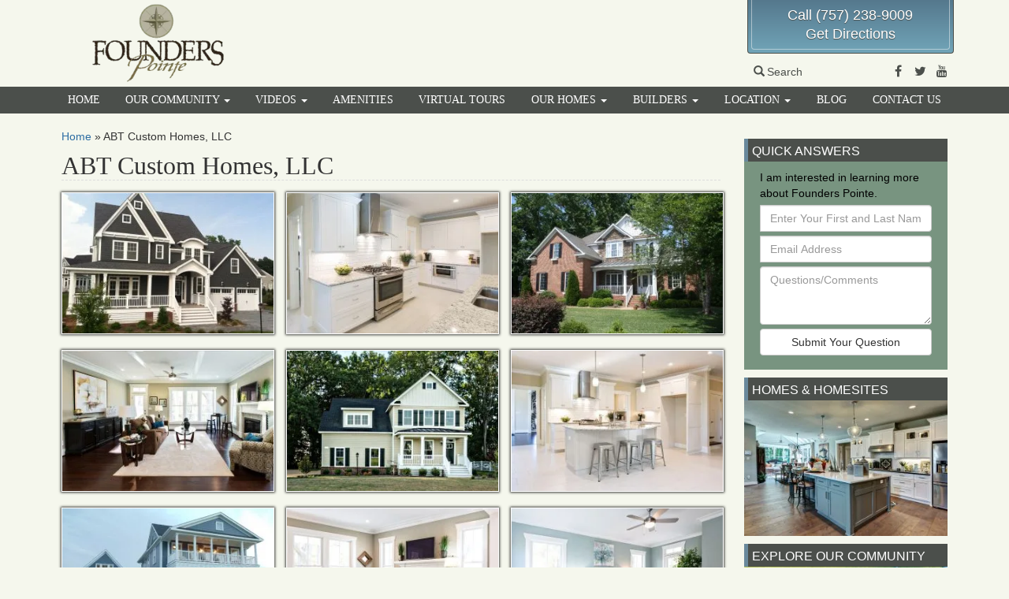

--- FILE ---
content_type: text/html; charset=UTF-8
request_url: https://www.founderspointe.com/abt-custom-homes/
body_size: 12283
content:

<!DOCTYPE html>
<html lang="en-US">
<head>
  <meta charset="utf-8">
  <meta http-equiv="X-UA-Compatible" content="IE=edge">
  <meta name="viewport" content="width=device-width, initial-scale=1">

  	<link rel="apple-touch-icon" sizes="57x57" href="/apple-touch-icon-57x57.png">  
	<link rel="apple-touch-icon" sizes="114x114" href="/apple-touch-icon-114x114.png">    
	<link rel="apple-touch-icon" sizes="72x72" href="/apple-touch-icon-72x72.png">      
	<link rel="apple-touch-icon" sizes="144x144" href="/apple-touch-icon-144x144.png">        
	<link rel="apple-touch-icon" sizes="60x60" href="/apple-touch-icon-60x60.png">          
	<link rel="apple-touch-icon" sizes="120x120" href="/apple-touch-icon-120x120.png">            
	<link rel="apple-touch-icon" sizes="76x76" href="/apple-touch-icon-76x76.png">              
	<link rel="apple-touch-icon" sizes="152x152" href="/apple-touch-icon-152x152.png">                
	<link rel="icon" type="image/png" href="/favicon-196x196.png" sizes="196x196">                    
	<link rel="icon" type="image/png" href="/favicon-160x160.png" sizes="160x160">                    
	<link rel="icon" type="image/png" href="/favicon-96x96.png" sizes="96x96">                        
	<link rel="icon" type="image/png" href="/favicon-16x16.png" sizes="16x16">                          
	<link rel="icon" type="image/png" href="/favicon-32x32.png" sizes="32x32">                          
	<meta name="msapplication-TileColor" content="#ffc40d">                            
	<meta name="msapplication-TileImage" content="/mstile-144x144.png">                              
  <meta name='robots' content='index, follow, max-image-preview:large, max-snippet:-1, max-video-preview:-1' />
	<style>img:is([sizes="auto" i], [sizes^="auto," i]) { contain-intrinsic-size: 3000px 1500px }</style>
	
<!-- Google Tag Manager for WordPress by gtm4wp.com -->
<script data-cfasync="false" data-pagespeed-no-defer>
	var gtm4wp_datalayer_name = "dataLayer";
	var dataLayer = dataLayer || [];
</script>
<!-- End Google Tag Manager for WordPress by gtm4wp.com -->
	<!-- This site is optimized with the Yoast SEO plugin v24.3 - https://yoast.com/wordpress/plugins/seo/ -->
	<title>Custom Builder - Area Builders of Tidewater, Inc.</title>
	<meta name="description" content="Highly awarded custom contractor building new construction in Founders Pointe, Isle of Wight County, with a diversity of home plans and interior floor plans." />
	<link rel="canonical" href="https://www.founderspointe.com/abt-custom-homes/" />
	<meta property="og:locale" content="en_US" />
	<meta property="og:type" content="article" />
	<meta property="og:title" content="Custom Builder - Area Builders of Tidewater, Inc." />
	<meta property="og:description" content="Highly awarded custom contractor building new construction in Founders Pointe, Isle of Wight County, with a diversity of home plans and interior floor plans." />
	<meta property="og:url" content="https://www.founderspointe.com/abt-custom-homes/" />
	<meta property="og:site_name" content="Founders Pointe" />
	<meta property="article:publisher" content="https://www.facebook.com/Founders-Pointe-326065604521/" />
	<meta property="article:modified_time" content="2016-07-11T13:16:56+00:00" />
	<meta name="twitter:card" content="summary_large_image" />
	<meta name="twitter:site" content="@founderspointe" />
	<script type="application/ld+json" class="yoast-schema-graph">{"@context":"https://schema.org","@graph":[{"@type":"WebPage","@id":"https://www.founderspointe.com/abt-custom-homes/","url":"https://www.founderspointe.com/abt-custom-homes/","name":"Custom Builder - Area Builders of Tidewater, Inc.","isPartOf":{"@id":"https://www.founderspointe.com/#website"},"datePublished":"2010-05-27T00:04:01+00:00","dateModified":"2016-07-11T13:16:56+00:00","description":"Highly awarded custom contractor building new construction in Founders Pointe, Isle of Wight County, with a diversity of home plans and interior floor plans.","breadcrumb":{"@id":"https://www.founderspointe.com/abt-custom-homes/#breadcrumb"},"inLanguage":"en-US","potentialAction":[{"@type":"ReadAction","target":["https://www.founderspointe.com/abt-custom-homes/"]}]},{"@type":"BreadcrumbList","@id":"https://www.founderspointe.com/abt-custom-homes/#breadcrumb","itemListElement":[{"@type":"ListItem","position":1,"name":"Home","item":"https://www.founderspointe.com/"},{"@type":"ListItem","position":2,"name":"ABT Custom Homes, LLC"}]},{"@type":"WebSite","@id":"https://www.founderspointe.com/#website","url":"https://www.founderspointe.com/","name":"Founders Pointe","description":"New Home Community","potentialAction":[{"@type":"SearchAction","target":{"@type":"EntryPoint","urlTemplate":"https://www.founderspointe.com/?s={search_term_string}"},"query-input":{"@type":"PropertyValueSpecification","valueRequired":true,"valueName":"search_term_string"}}],"inLanguage":"en-US"}]}</script>
	<!-- / Yoast SEO plugin. -->


<link rel='dns-prefetch' href='//cdnjs.cloudflare.com' />
<link rel='dns-prefetch' href='//ajax.googleapis.com' />
<link rel='dns-prefetch' href='//maxcdn.bootstrapcdn.com' />
<link rel="alternate" type="application/rss+xml" title="Founders Pointe &raquo; Feed" href="https://www.founderspointe.com/feed/" />
<link rel="alternate" type="application/rss+xml" title="Founders Pointe &raquo; Comments Feed" href="https://www.founderspointe.com/comments/feed/" />
<script type="text/javascript">
/* <![CDATA[ */
window._wpemojiSettings = {"baseUrl":"https:\/\/s.w.org\/images\/core\/emoji\/15.0.3\/72x72\/","ext":".png","svgUrl":"https:\/\/s.w.org\/images\/core\/emoji\/15.0.3\/svg\/","svgExt":".svg","source":{"concatemoji":"https:\/\/www.founderspointe.com\/wp-includes\/js\/wp-emoji-release.min.js"}};
/*! This file is auto-generated */
!function(i,n){var o,s,e;function c(e){try{var t={supportTests:e,timestamp:(new Date).valueOf()};sessionStorage.setItem(o,JSON.stringify(t))}catch(e){}}function p(e,t,n){e.clearRect(0,0,e.canvas.width,e.canvas.height),e.fillText(t,0,0);var t=new Uint32Array(e.getImageData(0,0,e.canvas.width,e.canvas.height).data),r=(e.clearRect(0,0,e.canvas.width,e.canvas.height),e.fillText(n,0,0),new Uint32Array(e.getImageData(0,0,e.canvas.width,e.canvas.height).data));return t.every(function(e,t){return e===r[t]})}function u(e,t,n){switch(t){case"flag":return n(e,"\ud83c\udff3\ufe0f\u200d\u26a7\ufe0f","\ud83c\udff3\ufe0f\u200b\u26a7\ufe0f")?!1:!n(e,"\ud83c\uddfa\ud83c\uddf3","\ud83c\uddfa\u200b\ud83c\uddf3")&&!n(e,"\ud83c\udff4\udb40\udc67\udb40\udc62\udb40\udc65\udb40\udc6e\udb40\udc67\udb40\udc7f","\ud83c\udff4\u200b\udb40\udc67\u200b\udb40\udc62\u200b\udb40\udc65\u200b\udb40\udc6e\u200b\udb40\udc67\u200b\udb40\udc7f");case"emoji":return!n(e,"\ud83d\udc26\u200d\u2b1b","\ud83d\udc26\u200b\u2b1b")}return!1}function f(e,t,n){var r="undefined"!=typeof WorkerGlobalScope&&self instanceof WorkerGlobalScope?new OffscreenCanvas(300,150):i.createElement("canvas"),a=r.getContext("2d",{willReadFrequently:!0}),o=(a.textBaseline="top",a.font="600 32px Arial",{});return e.forEach(function(e){o[e]=t(a,e,n)}),o}function t(e){var t=i.createElement("script");t.src=e,t.defer=!0,i.head.appendChild(t)}"undefined"!=typeof Promise&&(o="wpEmojiSettingsSupports",s=["flag","emoji"],n.supports={everything:!0,everythingExceptFlag:!0},e=new Promise(function(e){i.addEventListener("DOMContentLoaded",e,{once:!0})}),new Promise(function(t){var n=function(){try{var e=JSON.parse(sessionStorage.getItem(o));if("object"==typeof e&&"number"==typeof e.timestamp&&(new Date).valueOf()<e.timestamp+604800&&"object"==typeof e.supportTests)return e.supportTests}catch(e){}return null}();if(!n){if("undefined"!=typeof Worker&&"undefined"!=typeof OffscreenCanvas&&"undefined"!=typeof URL&&URL.createObjectURL&&"undefined"!=typeof Blob)try{var e="postMessage("+f.toString()+"("+[JSON.stringify(s),u.toString(),p.toString()].join(",")+"));",r=new Blob([e],{type:"text/javascript"}),a=new Worker(URL.createObjectURL(r),{name:"wpTestEmojiSupports"});return void(a.onmessage=function(e){c(n=e.data),a.terminate(),t(n)})}catch(e){}c(n=f(s,u,p))}t(n)}).then(function(e){for(var t in e)n.supports[t]=e[t],n.supports.everything=n.supports.everything&&n.supports[t],"flag"!==t&&(n.supports.everythingExceptFlag=n.supports.everythingExceptFlag&&n.supports[t]);n.supports.everythingExceptFlag=n.supports.everythingExceptFlag&&!n.supports.flag,n.DOMReady=!1,n.readyCallback=function(){n.DOMReady=!0}}).then(function(){return e}).then(function(){var e;n.supports.everything||(n.readyCallback(),(e=n.source||{}).concatemoji?t(e.concatemoji):e.wpemoji&&e.twemoji&&(t(e.twemoji),t(e.wpemoji)))}))}((window,document),window._wpemojiSettings);
/* ]]> */
</script>
<link rel='stylesheet' id='sass-css' href='https://www.founderspointe.com/wp-content/themes/fp-2016/build/css/sass.min.css' type='text/css' media='all' />
<link rel="preload" as="style" onload="this.onload=null;this.rel='stylesheet'" id="fontawesome" href="//maxcdn.bootstrapcdn.com/font-awesome/4.7.0/css/font-awesome.min.css" type="text/css" media="all" />
<link rel="preload" as="style" onload="this.onload=null;this.rel='stylesheet'" id="fpw_styles_css" href="https://www.founderspointe.com/wp-content/plugins/feature-a-page-widget/css/fpw_styles.css" type="text/css" media="all" />
<style id='wp-emoji-styles-inline-css' type='text/css'>

	img.wp-smiley, img.emoji {
		display: inline !important;
		border: none !important;
		box-shadow: none !important;
		height: 1em !important;
		width: 1em !important;
		margin: 0 0.07em !important;
		vertical-align: -0.1em !important;
		background: none !important;
		padding: 0 !important;
	}
</style>
<style id='classic-theme-styles-inline-css' type='text/css'>
/*! This file is auto-generated */
.wp-block-button__link{color:#fff;background-color:#32373c;border-radius:9999px;box-shadow:none;text-decoration:none;padding:calc(.667em + 2px) calc(1.333em + 2px);font-size:1.125em}.wp-block-file__button{background:#32373c;color:#fff;text-decoration:none}
</style>
<style id='global-styles-inline-css' type='text/css'>
:root{--wp--preset--aspect-ratio--square: 1;--wp--preset--aspect-ratio--4-3: 4/3;--wp--preset--aspect-ratio--3-4: 3/4;--wp--preset--aspect-ratio--3-2: 3/2;--wp--preset--aspect-ratio--2-3: 2/3;--wp--preset--aspect-ratio--16-9: 16/9;--wp--preset--aspect-ratio--9-16: 9/16;--wp--preset--color--black: #000000;--wp--preset--color--cyan-bluish-gray: #abb8c3;--wp--preset--color--white: #ffffff;--wp--preset--color--pale-pink: #f78da7;--wp--preset--color--vivid-red: #cf2e2e;--wp--preset--color--luminous-vivid-orange: #ff6900;--wp--preset--color--luminous-vivid-amber: #fcb900;--wp--preset--color--light-green-cyan: #7bdcb5;--wp--preset--color--vivid-green-cyan: #00d084;--wp--preset--color--pale-cyan-blue: #8ed1fc;--wp--preset--color--vivid-cyan-blue: #0693e3;--wp--preset--color--vivid-purple: #9b51e0;--wp--preset--gradient--vivid-cyan-blue-to-vivid-purple: linear-gradient(135deg,rgba(6,147,227,1) 0%,rgb(155,81,224) 100%);--wp--preset--gradient--light-green-cyan-to-vivid-green-cyan: linear-gradient(135deg,rgb(122,220,180) 0%,rgb(0,208,130) 100%);--wp--preset--gradient--luminous-vivid-amber-to-luminous-vivid-orange: linear-gradient(135deg,rgba(252,185,0,1) 0%,rgba(255,105,0,1) 100%);--wp--preset--gradient--luminous-vivid-orange-to-vivid-red: linear-gradient(135deg,rgba(255,105,0,1) 0%,rgb(207,46,46) 100%);--wp--preset--gradient--very-light-gray-to-cyan-bluish-gray: linear-gradient(135deg,rgb(238,238,238) 0%,rgb(169,184,195) 100%);--wp--preset--gradient--cool-to-warm-spectrum: linear-gradient(135deg,rgb(74,234,220) 0%,rgb(151,120,209) 20%,rgb(207,42,186) 40%,rgb(238,44,130) 60%,rgb(251,105,98) 80%,rgb(254,248,76) 100%);--wp--preset--gradient--blush-light-purple: linear-gradient(135deg,rgb(255,206,236) 0%,rgb(152,150,240) 100%);--wp--preset--gradient--blush-bordeaux: linear-gradient(135deg,rgb(254,205,165) 0%,rgb(254,45,45) 50%,rgb(107,0,62) 100%);--wp--preset--gradient--luminous-dusk: linear-gradient(135deg,rgb(255,203,112) 0%,rgb(199,81,192) 50%,rgb(65,88,208) 100%);--wp--preset--gradient--pale-ocean: linear-gradient(135deg,rgb(255,245,203) 0%,rgb(182,227,212) 50%,rgb(51,167,181) 100%);--wp--preset--gradient--electric-grass: linear-gradient(135deg,rgb(202,248,128) 0%,rgb(113,206,126) 100%);--wp--preset--gradient--midnight: linear-gradient(135deg,rgb(2,3,129) 0%,rgb(40,116,252) 100%);--wp--preset--font-size--small: 13px;--wp--preset--font-size--medium: 20px;--wp--preset--font-size--large: 36px;--wp--preset--font-size--x-large: 42px;--wp--preset--spacing--20: 0.44rem;--wp--preset--spacing--30: 0.67rem;--wp--preset--spacing--40: 1rem;--wp--preset--spacing--50: 1.5rem;--wp--preset--spacing--60: 2.25rem;--wp--preset--spacing--70: 3.38rem;--wp--preset--spacing--80: 5.06rem;--wp--preset--shadow--natural: 6px 6px 9px rgba(0, 0, 0, 0.2);--wp--preset--shadow--deep: 12px 12px 50px rgba(0, 0, 0, 0.4);--wp--preset--shadow--sharp: 6px 6px 0px rgba(0, 0, 0, 0.2);--wp--preset--shadow--outlined: 6px 6px 0px -3px rgba(255, 255, 255, 1), 6px 6px rgba(0, 0, 0, 1);--wp--preset--shadow--crisp: 6px 6px 0px rgba(0, 0, 0, 1);}:where(.is-layout-flex){gap: 0.5em;}:where(.is-layout-grid){gap: 0.5em;}body .is-layout-flex{display: flex;}.is-layout-flex{flex-wrap: wrap;align-items: center;}.is-layout-flex > :is(*, div){margin: 0;}body .is-layout-grid{display: grid;}.is-layout-grid > :is(*, div){margin: 0;}:where(.wp-block-columns.is-layout-flex){gap: 2em;}:where(.wp-block-columns.is-layout-grid){gap: 2em;}:where(.wp-block-post-template.is-layout-flex){gap: 1.25em;}:where(.wp-block-post-template.is-layout-grid){gap: 1.25em;}.has-black-color{color: var(--wp--preset--color--black) !important;}.has-cyan-bluish-gray-color{color: var(--wp--preset--color--cyan-bluish-gray) !important;}.has-white-color{color: var(--wp--preset--color--white) !important;}.has-pale-pink-color{color: var(--wp--preset--color--pale-pink) !important;}.has-vivid-red-color{color: var(--wp--preset--color--vivid-red) !important;}.has-luminous-vivid-orange-color{color: var(--wp--preset--color--luminous-vivid-orange) !important;}.has-luminous-vivid-amber-color{color: var(--wp--preset--color--luminous-vivid-amber) !important;}.has-light-green-cyan-color{color: var(--wp--preset--color--light-green-cyan) !important;}.has-vivid-green-cyan-color{color: var(--wp--preset--color--vivid-green-cyan) !important;}.has-pale-cyan-blue-color{color: var(--wp--preset--color--pale-cyan-blue) !important;}.has-vivid-cyan-blue-color{color: var(--wp--preset--color--vivid-cyan-blue) !important;}.has-vivid-purple-color{color: var(--wp--preset--color--vivid-purple) !important;}.has-black-background-color{background-color: var(--wp--preset--color--black) !important;}.has-cyan-bluish-gray-background-color{background-color: var(--wp--preset--color--cyan-bluish-gray) !important;}.has-white-background-color{background-color: var(--wp--preset--color--white) !important;}.has-pale-pink-background-color{background-color: var(--wp--preset--color--pale-pink) !important;}.has-vivid-red-background-color{background-color: var(--wp--preset--color--vivid-red) !important;}.has-luminous-vivid-orange-background-color{background-color: var(--wp--preset--color--luminous-vivid-orange) !important;}.has-luminous-vivid-amber-background-color{background-color: var(--wp--preset--color--luminous-vivid-amber) !important;}.has-light-green-cyan-background-color{background-color: var(--wp--preset--color--light-green-cyan) !important;}.has-vivid-green-cyan-background-color{background-color: var(--wp--preset--color--vivid-green-cyan) !important;}.has-pale-cyan-blue-background-color{background-color: var(--wp--preset--color--pale-cyan-blue) !important;}.has-vivid-cyan-blue-background-color{background-color: var(--wp--preset--color--vivid-cyan-blue) !important;}.has-vivid-purple-background-color{background-color: var(--wp--preset--color--vivid-purple) !important;}.has-black-border-color{border-color: var(--wp--preset--color--black) !important;}.has-cyan-bluish-gray-border-color{border-color: var(--wp--preset--color--cyan-bluish-gray) !important;}.has-white-border-color{border-color: var(--wp--preset--color--white) !important;}.has-pale-pink-border-color{border-color: var(--wp--preset--color--pale-pink) !important;}.has-vivid-red-border-color{border-color: var(--wp--preset--color--vivid-red) !important;}.has-luminous-vivid-orange-border-color{border-color: var(--wp--preset--color--luminous-vivid-orange) !important;}.has-luminous-vivid-amber-border-color{border-color: var(--wp--preset--color--luminous-vivid-amber) !important;}.has-light-green-cyan-border-color{border-color: var(--wp--preset--color--light-green-cyan) !important;}.has-vivid-green-cyan-border-color{border-color: var(--wp--preset--color--vivid-green-cyan) !important;}.has-pale-cyan-blue-border-color{border-color: var(--wp--preset--color--pale-cyan-blue) !important;}.has-vivid-cyan-blue-border-color{border-color: var(--wp--preset--color--vivid-cyan-blue) !important;}.has-vivid-purple-border-color{border-color: var(--wp--preset--color--vivid-purple) !important;}.has-vivid-cyan-blue-to-vivid-purple-gradient-background{background: var(--wp--preset--gradient--vivid-cyan-blue-to-vivid-purple) !important;}.has-light-green-cyan-to-vivid-green-cyan-gradient-background{background: var(--wp--preset--gradient--light-green-cyan-to-vivid-green-cyan) !important;}.has-luminous-vivid-amber-to-luminous-vivid-orange-gradient-background{background: var(--wp--preset--gradient--luminous-vivid-amber-to-luminous-vivid-orange) !important;}.has-luminous-vivid-orange-to-vivid-red-gradient-background{background: var(--wp--preset--gradient--luminous-vivid-orange-to-vivid-red) !important;}.has-very-light-gray-to-cyan-bluish-gray-gradient-background{background: var(--wp--preset--gradient--very-light-gray-to-cyan-bluish-gray) !important;}.has-cool-to-warm-spectrum-gradient-background{background: var(--wp--preset--gradient--cool-to-warm-spectrum) !important;}.has-blush-light-purple-gradient-background{background: var(--wp--preset--gradient--blush-light-purple) !important;}.has-blush-bordeaux-gradient-background{background: var(--wp--preset--gradient--blush-bordeaux) !important;}.has-luminous-dusk-gradient-background{background: var(--wp--preset--gradient--luminous-dusk) !important;}.has-pale-ocean-gradient-background{background: var(--wp--preset--gradient--pale-ocean) !important;}.has-electric-grass-gradient-background{background: var(--wp--preset--gradient--electric-grass) !important;}.has-midnight-gradient-background{background: var(--wp--preset--gradient--midnight) !important;}.has-small-font-size{font-size: var(--wp--preset--font-size--small) !important;}.has-medium-font-size{font-size: var(--wp--preset--font-size--medium) !important;}.has-large-font-size{font-size: var(--wp--preset--font-size--large) !important;}.has-x-large-font-size{font-size: var(--wp--preset--font-size--x-large) !important;}
:where(.wp-block-post-template.is-layout-flex){gap: 1.25em;}:where(.wp-block-post-template.is-layout-grid){gap: 1.25em;}
:where(.wp-block-columns.is-layout-flex){gap: 2em;}:where(.wp-block-columns.is-layout-grid){gap: 2em;}
:root :where(.wp-block-pullquote){font-size: 1.5em;line-height: 1.6;}
</style>
<link rel="preload" as="style" onload="this.onload=null;this.rel='stylesheet'" id="boot-slider" href="https://www.founderspointe.com/wp-content/plugins/boot-slider-eastwest/css/carousel.css" type="text/css" media="all" />
<link rel="preload" as="style" onload="this.onload=null;this.rel='stylesheet'" id="contact-us" href="https://www.founderspointe.com/wp-content/plugins/contact-us-eastwest/css/contact-us.css" type="text/css" media="all" />
<link rel="preload" as="style" onload="this.onload=null;this.rel='stylesheet'" id="bsearch-style" href="https://www.founderspointe.com/wp-content/plugins/better-search/includes/css/bsearch-styles.min.css" type="text/css" media="all" />
<style id='bsearch-custom-style-inline-css' type='text/css'>
#bsearchform { margin: 20px; padding: 20px; }
#heatmap { margin: 20px; padding: 20px; border: 1px dashed #ccc }
.bsearch_results_page { max-width:90%; margin: 20px; padding: 20px; }
.bsearch_footer { text-align: center; }
.bsearch_highlight { background:#ffc; }
	
</style>
<script type="text/javascript" defer src="//ajax.googleapis.com/ajax/libs/jquery/1.12.4/jquery.min.js" id="jquery-js"></script>
<script type="text/javascript" id="wd-eventtracking-plugin-js-extra">
/* <![CDATA[ */
var WDEventTrackingAjax = {"ajaxurl":"https:\/\/www.founderspointe.com\/wp-admin\/admin-ajax.php","submitNonce":"20966d1ce2","action":"wd-event-tracking-api","namespace":"eventtracking"};
/* ]]> */
</script>
<script type="text/javascript" defer src="https://www.founderspointe.com/wp-content/plugins/wd-event-tracking/build/plugin.min.js" id="wd-eventtracking-plugin-js"></script>
<script type="text/javascript" defer src="//cdnjs.cloudflare.com/ajax/libs/jquery.lazy/1.7.10/jquery.lazy.min.js" id="wd-lazyload-library-js"></script>
<script type="text/javascript" defer src="//cdnjs.cloudflare.com/ajax/libs/jquery.lazy/1.7.10/jquery.lazy.plugins.min.js" id="wd-lazyload-library-plugins-js"></script>
<script type="text/javascript" id="wd-lazyload-plugin-js-extra">
/* <![CDATA[ */
var WDLazyloadAjax = {"settings":{"location_id":"","email_from":"","error_email_to":"","_fs_blog_admin":"true","effect":"fadeIn","yt_thumb":"maxresdefault","media_manager_alt":"1","remove_empty_tags":"1","check_iframe_title":"1","responsive_iframe_url":"matterport.com"}};
/* ]]> */
</script>
<script type="text/javascript" defer src="https://www.founderspointe.com/wp-content/plugins/wd-lazyload/build/plugin.js" id="wd-lazyload-plugin-js"></script>
<script type="text/javascript" defer src="//maxcdn.bootstrapcdn.com/bootstrap/3.3.7/js/bootstrap.min.js" id="bootstrap-js"></script>
<script type="text/javascript" defer src="https://www.founderspointe.com/wp-content/themes/fp-2016/build/js/core.min.js" id="core-js"></script>
<script type="text/javascript" defer src="https://cdnjs.cloudflare.com/ajax/libs/loadCSS/2.1.0/cssrelpreload.min.js" id="cssrel-preload-js"></script>
<script type="text/javascript" defer src="https://www.founderspointe.com/wp-content/plugins/boot-slider-eastwest/js/slider.js" id="boot-slider-js"></script>
<link rel="https://api.w.org/" href="https://www.founderspointe.com/wp-json/" /><link rel="alternate" title="JSON" type="application/json" href="https://www.founderspointe.com/wp-json/wp/v2/pages/223" /><link rel="EditURI" type="application/rsd+xml" title="RSD" href="https://www.founderspointe.com/xmlrpc.php?rsd" />
<meta name="generator" content="WordPress 6.7.4" />
<link rel='shortlink' href='https://www.founderspointe.com/?p=223' />
<link rel="alternate" title="oEmbed (JSON)" type="application/json+oembed" href="https://www.founderspointe.com/wp-json/oembed/1.0/embed?url=https%3A%2F%2Fwww.founderspointe.com%2Fabt-custom-homes%2F" />
<link rel="alternate" title="oEmbed (XML)" type="text/xml+oembed" href="https://www.founderspointe.com/wp-json/oembed/1.0/embed?url=https%3A%2F%2Fwww.founderspointe.com%2Fabt-custom-homes%2F&#038;format=xml" />

<!-- Google Tag Manager for WordPress by gtm4wp.com -->
<!-- GTM Container placement set to manual -->
<script data-cfasync="false" data-pagespeed-no-defer>
	var dataLayer_content = {"visitorLoginState":"logged-out","pagePostType":"page","pagePostType2":"single-page","pagePostAuthor":"ewcadmin"};
	dataLayer.push( dataLayer_content );
</script>
<script data-cfasync="false">
(function(w,d,s,l,i){w[l]=w[l]||[];w[l].push({'gtm.start':
new Date().getTime(),event:'gtm.js'});var f=d.getElementsByTagName(s)[0],
j=d.createElement(s),dl=l!='dataLayer'?'&l='+l:'';j.async=true;j.src=
'//www.googletagmanager.com/gtm.js?id='+i+dl;f.parentNode.insertBefore(j,f);
})(window,document,'script','dataLayer','GTM-T4B33P');
</script>
<!-- End Google Tag Manager for WordPress by gtm4wp.com -->
</head>

                                           

<body class="page-template-default page page-id-223">

<!-- GTM Container placement set to manual -->
<!-- Google Tag Manager (noscript) -->
				<noscript><iframe src="https://www.googletagmanager.com/ns.html?id=GTM-T4B33P" height="0" width="0" style="display:none;visibility:hidden" aria-hidden="true"></iframe></noscript>
<!-- End Google Tag Manager (noscript) -->
<div id="fb-root"></div>

<div id="site-header-container">
<div class="container">

  <header id="site-header" class="row">

      <div class="logo col-xs-12 col-sm-3">
       <a href="/">
         <picture>
           <source media="all" type="image/webp" srcset="https://www.founderspointe.com/wp-content/themes/fp-2016/images/founders-logo-med-stacked.png.webp"/>
           <source media="all" type="image/png" srcset="https://www.founderspointe.com/wp-content/themes/fp-2016/images/founders-logo-med-stacked.png"/>
           <img src="https://www.founderspointe.com/wp-content/themes/fp-2016/images/founders-logo-med-stacked.png" alt="Founders Pointe Logo"/> 
         </picture>
        </a>
      </div>

      <div class="header-spacer col-xs-12 col-sm-5 col-md-6">&nbsp;</div>
      <div class="header-right col-xs-12 col-sm-4 col-md-3">
      
        <div class="header-info-wrapper">
          <div class="header-info">
            <div class="info"><a href="tel:7572389009">Call (757) 238-9009</a></div>
            <div class="info"><a href="/location#directions">Get Directions</a></div> 
          </div>
        </div>
                
        <div class="header-social">
        
          <a tabindex="0" id="search-popover" data-toggle="popover" role="button">
            <span class="glyphicon glyphicon-search"></span>Search
	            <div id="search-popover-content" class="hide">
	              <form class="form-inline" role="form" action="/">
	                <div class="form-group">
	                  <label class="sr-only" for="s">Search For</label>
	                  <input type="text" placeholder="Search For" name="s" id="s" class="form-control"/>
	                  <button type="submit" class="btn btn-primary">Go</button>
                  </div>
                </form>
              </div>
          </a>
  	      <div class="social-media">
  	        <a href="https://www.facebook.com/Founders-Pointe-326065604521/" target="_blank">
  	          <span class="fa fa-facebook-f"></span>
  	          <span class="sr-only">Facebook</span>
            </a>
  	        <a href="https://twitter.com/founderspointe" target="_blank">
  	          <span class="fa fa-twitter"></span>
  	          <span class="sr-only">Twitter</span>
            </a>
  	        <a href="https://www.youtube.com/channel/UCfIEWvd-bJbo16giVQb3jIw" target="_blank">
  	          <span class="fa fa-youtube"></span>
  	          <span class="sr-only">Youtube</span>
            </a>
          </div>


        </div> <!-- end social media -->

      </div>	<!-- end right column -->

  </header>

<!-- end header div -->
</div>
</div>

<nav class="navbar" role="navigation"> 

  <!-- Brand and toggle get grouped for better mobile display --> 
  <div class="navbar-header"> 
    <button type="button" class="navbar-toggle" data-toggle="collapse" data-target=".navbar-ex1-collapse"> 
      <span class="sr-only">Toggle navigation</span> 
      <span class="icon-bar"></span> 
      <span class="icon-bar"></span> 
      <span class="icon-bar"></span> 
    </button> 
    <a class="navbar-brand" href="https://www.founderspointe.com">
      <picture>
        <source media="all" type="image/webp" srcset="https://www.founderspointe.com/wp-content/themes/fp-2016/images/fp_mobile_logo.png.webp"/>
        <source media="all" type="image/png" srcset="https://www.founderspointe.com/wp-content/themes/fp-2016/images/fp_mobile_logo.png"/>
        <img src="https://www.founderspointe.com/wp-content/themes/fp-2016/images/fp_mobile_logo.png" class="alignleft" alt="logo"/>
      </picture>
      <span>Founders Pointe</span>
    </a>
  </div> 

  <!-- Collect the nav links, forms, and other content for toggling --> 
  <div class="collapse navbar-collapse navbar-ex1-collapse">
	
    <ul id="menu-main" class="nav nav-justified"><li   id="menu-item-3642" class="menu-item menu-item-type-post_type menu-item-object-page menu-item-home menu-item-3642"><a title="Home" href="https://www.founderspointe.com/">Home</a></li>
<li   id="menu-item-1660" class="menu-item menu-item-type-post_type menu-item-object-page menu-item-has-children menu-item-1660 dropdown"><a title="Our Community" href="#" data-toggle="dropdown" class="dropdown-toggle" aria-haspopup="true">Our Community <span class="caret"></span><span class="fa fa-chevron-right"></span></a>
<ul role="menu" class=" dropdown-menu">
	<li role="menuitem"  id="menu-item-3643" class="menu-item menu-item-type-post_type menu-item-object-page menu-item-3643"><a title="Our Community" href="https://www.founderspointe.com/our-community/">Our Community</a></li>
	<li role="menuitem"  id="menu-item-4273" class="menu-item menu-item-type-post_type menu-item-object-page menu-item-4273"><a title="Interactive Community Map" href="https://www.founderspointe.com/our-community/interactive-community-map/">Interactive Community Map</a></li>
	<li role="menuitem"  id="menu-item-1668" class="menu-item menu-item-type-post_type menu-item-object-page menu-item-1668"><a title="Our Sales Team" href="https://www.founderspointe.com/our-community/our-sales-team/">Our Sales Team</a></li>
	<li role="menuitem"  id="menu-item-1669" class="menu-item menu-item-type-post_type menu-item-object-page menu-item-1669"><a title="Testimonials" href="https://www.founderspointe.com/our-community/testimonials/">Testimonials</a></li>
	<li role="menuitem"  id="menu-item-1664" class="menu-item menu-item-type-post_type menu-item-object-page menu-item-1664"><a title="About Us" href="https://www.founderspointe.com/about-us/">About Us</a></li>
</ul>
</li>
<li   id="menu-item-1670" class="menu-item menu-item-type-post_type menu-item-object-page menu-item-has-children menu-item-1670 dropdown"><a title="Videos" href="#" data-toggle="dropdown" class="dropdown-toggle" aria-haspopup="true">Videos <span class="caret"></span><span class="fa fa-chevron-right"></span></a>
<ul role="menu" class=" dropdown-menu">
	<li role="menuitem"  id="menu-item-7151" class="menu-item menu-item-type-post_type menu-item-object-page menu-item-7151"><a title="Videos" href="https://www.founderspointe.com/our-community/video-tour/">Videos</a></li>
	<li role="menuitem"  id="menu-item-7149" class="menu-item menu-item-type-post_type menu-item-object-page menu-item-7149"><a title="Virtual Tours" href="https://www.founderspointe.com/virtual-tours/">Virtual Tours</a></li>
</ul>
</li>
<li   id="menu-item-1661" class="menu-item menu-item-type-post_type menu-item-object-page menu-item-1661"><a title="Amenities" href="https://www.founderspointe.com/amenities/">Amenities</a></li>
<li   id="menu-item-7161" class="menu-item menu-item-type-post_type menu-item-object-page menu-item-7161"><a title="Virtual Tours" href="https://www.founderspointe.com/virtual-tours/">Virtual Tours</a></li>
<li   id="menu-item-1662" class="menu-item menu-item-type-post_type menu-item-object-page menu-item-has-children menu-item-1662 dropdown"><a title="Our Homes" href="#" data-toggle="dropdown" class="dropdown-toggle" aria-haspopup="true">Our Homes <span class="caret"></span><span class="fa fa-chevron-right"></span></a>
<ul role="menu" class=" dropdown-menu">
	<li role="menuitem"  id="menu-item-1671" class="menu-item menu-item-type-post_type menu-item-object-page menu-item-1671"><a title="Homes For Sale" href="https://www.founderspointe.com/available-homes/">Homes For Sale</a></li>
	<li role="menuitem"  id="menu-item-7150" class="menu-item menu-item-type-post_type menu-item-object-page menu-item-7150"><a title="Virtual Tours" href="https://www.founderspointe.com/virtual-tours/">Virtual Tours</a></li>
	<li role="menuitem"  id="menu-item-6423" class="menu-item menu-item-type-post_type menu-item-object-page menu-item-6423"><a title="Waterfront Homesites" href="https://www.founderspointe.com/live-coastal-lifestyle/">Waterfront Homesites</a></li>
	<li role="menuitem"  id="menu-item-6268" class="menu-item menu-item-type-post_type menu-item-object-page menu-item-6268"><a title="Waterfront Homes" href="https://www.founderspointe.com/waterfront-lots-now-available/">Waterfront Homes</a></li>
	<li role="menuitem"  id="menu-item-3644" class="menu-item menu-item-type-post_type menu-item-object-page menu-item-3644"><a title="Photo Gallery" href="https://www.founderspointe.com/our-homes/">Photo Gallery</a></li>
	<li role="menuitem"  id="menu-item-1672" class="menu-item menu-item-type-post_type menu-item-object-page menu-item-1672"><a title="Architectural Integrity" href="https://www.founderspointe.com/our-homes/architectural-integrity/">Architectural Integrity</a></li>
	<li role="menuitem"  id="menu-item-1673" class="menu-item menu-item-type-post_type menu-item-object-page menu-item-1673"><a title="Floor Plans" href="https://www.founderspointe.com/our-homes/floor-plans/">Floor Plans</a></li>
</ul>
</li>
<li   id="menu-item-2051" class="menu-item menu-item-type-post_type menu-item-object-page menu-item-has-children menu-item-2051 dropdown"><a title="Builders" href="#" data-toggle="dropdown" class="dropdown-toggle" aria-haspopup="true">Builders <span class="caret"></span><span class="fa fa-chevron-right"></span></a>
<ul role="menu" class=" dropdown-menu">
	<li role="menuitem"  id="menu-item-3645" class="menu-item menu-item-type-post_type menu-item-object-page menu-item-3645"><a title="Featured Builders" href="https://www.founderspointe.com/featured-builders/">Featured Builders</a></li>
	<li role="menuitem"  id="menu-item-6172" class="menu-item menu-item-type-post_type menu-item-object-page menu-item-6172"><a title="Carlesi Construction" href="https://www.founderspointe.com/featured-builders/carlesi-construction/">Carlesi Construction</a></li>
	<li role="menuitem"  id="menu-item-2062" class="menu-item menu-item-type-post_type menu-item-object-page menu-item-2062"><a title="Sasser Construction" href="https://www.founderspointe.com/featured-builders/sasser-construction/">Sasser Construction</a></li>
	<li role="menuitem"  id="menu-item-3466" class="menu-item menu-item-type-post_type menu-item-object-page menu-item-3466"><a title="Saybrook Homes" href="https://www.founderspointe.com/featured-builders/saybrook-homes/">Saybrook Homes</a></li>
</ul>
</li>
<li   id="menu-item-4285" class="menu-item menu-item-type-post_type menu-item-object-page menu-item-has-children menu-item-4285 dropdown"><a title="Location" href="#" data-toggle="dropdown" class="dropdown-toggle" aria-haspopup="true">Location <span class="caret"></span><span class="fa fa-chevron-right"></span></a>
<ul role="menu" class=" dropdown-menu">
	<li role="menuitem"  id="menu-item-1675" class="menu-item menu-item-type-post_type menu-item-object-page menu-item-1675"><a title="Conveniences" href="https://www.founderspointe.com/location/conveniences/">Conveniences</a></li>
	<li role="menuitem"  id="menu-item-4287" class="menu-item menu-item-type-post_type menu-item-object-page menu-item-4287"><a title="Location &amp; Directions" href="https://www.founderspointe.com/location/">Location &#038; Directions</a></li>
	<li role="menuitem"  id="menu-item-1676" class="menu-item menu-item-type-post_type menu-item-object-page menu-item-1676"><a title="Local Schools" href="https://www.founderspointe.com/location/local-schools/">Local Schools</a></li>
	<li role="menuitem"  id="menu-item-1678" class="menu-item menu-item-type-post_type menu-item-object-page menu-item-1678"><a title="Local Utilities &amp; Services" href="https://www.founderspointe.com/location/local-utilities-services/">Local Utilities &amp; Services</a></li>
</ul>
</li>
<li   id="menu-item-1665" class="menu-item menu-item-type-post_type menu-item-object-page menu-item-1665"><a title="Blog" href="https://www.founderspointe.com/blog/">Blog</a></li>
<li   id="menu-item-1666" class="menu-item menu-item-type-post_type menu-item-object-page menu-item-1666"><a title="Contact Us" href="https://www.founderspointe.com/contact-us/">Contact Us</a></li>
</ul>
  </div>

</nav>

<div class="container">

	<div class="row">

		<div class="col-xs-12 col-sm-8 col-md-9 front-content-cell">

			<section class="main-content-area">
	
		  	
		  <article id="post-223">
		    	<header>

		<p id="breadcrumbs"><span><span><a href="https://www.founderspointe.com/">Home</a></span> &raquo; <span class="breadcrumb_last" aria-current="page">ABT Custom Homes, LLC</span></span></p>
		<h1>ABT Custom Homes, LLC</h1>
	</header>
	
			    <div class="wrapper">
		      <p><div class="bootstrap-gallery">
	              <div class="bootstrap-gallery-wrapper"><div class="bootstrap-gallery-thumbnail"><div class="bootstrap-overflow"><div class="bootstrap-gallery-image"
	                      data-style="background-image:url('https://www.founderspointe.com/wp-content/uploads/sites/6/2010/05/cottage-victorian-300x247.jpg')"
	                      onclick="showGalleryModal('1','0')"
	                      alt="Cottage Victorian"
	                      ></div></div></div><div class="bootstrap-gallery-thumbnail"><div class="bootstrap-overflow"><div class="bootstrap-gallery-image"
	                      data-style="background-image:url('https://www.founderspointe.com/wp-content/uploads/sites/6/2010/05/Kit-300x244.jpg')"
	                      onclick="showGalleryModal('1','1')"
	                      alt="Kit"
	                      ></div></div></div><div class="bootstrap-gallery-thumbnail"><div class="bootstrap-overflow"><div class="bootstrap-gallery-image"
	                      data-style="background-image:url('https://www.founderspointe.com/wp-content/uploads/sites/6/2010/05/web-fp-trail-529900-300x200.jpg')"
	                      onclick="showGalleryModal('1','2')"
	                      alt="web-fp-trail-529900"
	                      ></div></div></div><div class="bootstrap-gallery-thumbnail"><div class="bootstrap-overflow"><div class="bootstrap-gallery-image"
	                      data-style="background-image:url('https://www.founderspointe.com/wp-content/uploads/sites/6/2010/05/FR-300x190.jpg')"
	                      onclick="showGalleryModal('1','3')"
	                      alt="FR"
	                      ></div></div></div><div class="bootstrap-gallery-thumbnail"><div class="bootstrap-overflow"><div class="bootstrap-gallery-image"
	                      data-style="background-image:url('https://www.founderspointe.com/wp-content/uploads/sites/6/2010/05/ABT-Frint-300x216.jpg')"
	                      onclick="showGalleryModal('1','4')"
	                      alt="ABT Frint"
	                      ></div></div></div><div class="bootstrap-gallery-thumbnail"><div class="bootstrap-overflow"><div class="bootstrap-gallery-image"
	                      data-style="background-image:url('https://www.founderspointe.com/wp-content/uploads/sites/6/2010/05/WFAgNiRiCNABNI78MZezSEJ9ZCvJHAzBAZRo3IbQ6qM-300x200.jpg')"
	                      onclick="showGalleryModal('1','5')"
	                      alt="WFAgNiRiCNABNI78MZezSEJ9ZCvJHAzBAZRo3IbQ6qM"
	                      ></div></div></div><div class="bootstrap-gallery-thumbnail"><div class="bootstrap-overflow"><div class="bootstrap-gallery-image"
	                      data-style="background-image:url('https://www.founderspointe.com/wp-content/uploads/sites/6/2010/05/web-nighttime-300x225.jpg')"
	                      onclick="showGalleryModal('1','6')"
	                      alt="web-nighttime"
	                      ></div></div></div><div class="bootstrap-gallery-thumbnail"><div class="bootstrap-overflow"><div class="bootstrap-gallery-image"
	                      data-style="background-image:url('https://www.founderspointe.com/wp-content/uploads/sites/6/2010/05/FR-2-300x200.jpg')"
	                      onclick="showGalleryModal('1','7')"
	                      alt="FR 2"
	                      ></div></div></div><div class="bootstrap-gallery-thumbnail"><div class="bootstrap-overflow"><div class="bootstrap-gallery-image"
	                      data-style="background-image:url('https://www.founderspointe.com/wp-content/uploads/sites/6/2010/05/master-300x207.jpg')"
	                      onclick="showGalleryModal('1','8')"
	                      alt="master"
	                      ></div></div></div><div class="bootstrap-gallery-thumbnail"><div class="bootstrap-overflow"><div class="bootstrap-gallery-image"
	                      data-style="background-image:url('https://www.founderspointe.com/wp-content/uploads/sites/6/2010/05/DR-2-300x197.jpg')"
	                      onclick="showGalleryModal('1','9')"
	                      alt="DR 2"
	                      ></div></div></div><div class="bootstrap-gallery-thumbnail"><div class="bootstrap-overflow"><div class="bootstrap-gallery-image"
	                      data-style="background-image:url('https://www.founderspointe.com/wp-content/uploads/sites/6/2010/05/web-longleaf-300x224.jpg')"
	                      onclick="showGalleryModal('1','10')"
	                      alt="web-longleaf"
	                      ></div></div></div><div class="bootstrap-gallery-thumbnail"><div class="bootstrap-overflow"><div class="bootstrap-gallery-image"
	                      data-style="background-image:url('https://www.founderspointe.com/wp-content/uploads/sites/6/2010/05/web-abt-flower-boxes-300x224.jpg')"
	                      onclick="showGalleryModal('1','11')"
	                      alt="web-abt-flower-boxes"
	                      ></div></div></div><div class="bootstrap-gallery-thumbnail"><div class="bootstrap-overflow"><div class="bootstrap-gallery-image"
	                      data-style="background-image:url('https://www.founderspointe.com/wp-content/uploads/sites/6/2010/05/web-2844-300x197.jpg')"
	                      onclick="showGalleryModal('1','12')"
	                      alt="web-2844"
	                      ></div></div></div><div class="bootstrap-gallery-thumbnail"><div class="bootstrap-overflow"><div class="bootstrap-gallery-image"
	                      data-style="background-image:url('https://www.founderspointe.com/wp-content/uploads/sites/6/2010/05/web-mary-at-homearama-300x224.jpg')"
	                      onclick="showGalleryModal('1','13')"
	                      alt="web-mary-at-homearama"
	                      ></div></div></div><div class="bootstrap-gallery-thumbnail"><div class="bootstrap-overflow"><div class="bootstrap-gallery-image"
	                      data-style="background-image:url('https://www.founderspointe.com/wp-content/uploads/sites/6/2010/05/web-abberly-300x204.jpg')"
	                      onclick="showGalleryModal('1','14')"
	                      alt="web-abberly"
	                      ></div></div></div><div class="bootstrap-gallery-thumbnail"><div class="bootstrap-overflow"><div class="bootstrap-gallery-image"
	                      data-style="background-image:url('https://www.founderspointe.com/wp-content/uploads/sites/6/2010/05/web-150_5089-300x199.jpg')"
	                      onclick="showGalleryModal('1','15')"
	                      alt="web-150_5089"
	                      ></div></div></div><div class="bootstrap-gallery-thumbnail"><div class="bootstrap-overflow"><div class="bootstrap-gallery-image"
	                      data-style="background-image:url('https://www.founderspointe.com/wp-content/uploads/sites/6/2010/05/web-walnut-grove-pic-300x199.jpg')"
	                      onclick="showGalleryModal('1','16')"
	                      alt="web-walnut-grove-pic"
	                      ></div></div></div><div class="bootstrap-gallery-thumbnail"><div class="bootstrap-overflow"><div class="bootstrap-gallery-image"
	                      data-style="background-image:url('https://www.founderspointe.com/wp-content/uploads/sites/6/2010/05/web-132_3209-300x200.jpg')"
	                      onclick="showGalleryModal('1','17')"
	                      alt="web-132_3209"
	                      ></div></div></div><div class="bootstrap-gallery-thumbnail"><div class="bootstrap-overflow"><div class="bootstrap-gallery-image"
	                      data-style="background-image:url('https://www.founderspointe.com/wp-content/uploads/sites/6/2010/05/web-307540_n-300x200.jpg')"
	                      onclick="showGalleryModal('1','18')"
	                      alt="web-307540_n"
	                      ></div></div></div><div class="bootstrap-gallery-thumbnail"><div class="bootstrap-overflow"><div class="bootstrap-gallery-image"
	                      data-style="background-image:url('https://www.founderspointe.com/wp-content/uploads/sites/6/2010/05/web-pool-300x190.jpg')"
	                      onclick="showGalleryModal('1','19')"
	                      alt="web-pool"
	                      ></div></div></div><div class="bootstrap-gallery-thumbnail"><div class="bootstrap-overflow"><div class="bootstrap-gallery-image"
	                      data-style="background-image:url('https://www.founderspointe.com/wp-content/uploads/sites/6/2010/05/screen-shot-2013-08-12-at-1-34-09-pm.png')"
	                      onclick="showGalleryModal('1','20')"
	                      alt="screen-shot-2013-08-12-at-1-34-09-pm"
	                      ></div></div></div></div></div><div id="gallery-modal-1" class="modal fade modal-gallery">
	            <div class="modal-dialog">
	              <div class="modal-content">
	                <div class="modal-header">
	                  <button type="button" class="close" data-dismiss="modal" aria-label="Close"><span aria-hidden="true">&times;</span></button>
	                  <h2>Gallery</h2>
	                </div>
	                <div class="modal-body">
	                  <div id="gallery-carousel-1" class="carousel fade" data-ride="carousel">
	                    <ol class="carousel-indicators">
	                      <li data-target="#gallery-carousel-1" data-slide-to="0"></li><li data-target="#gallery-carousel-1" data-slide-to="1"></li><li data-target="#gallery-carousel-1" data-slide-to="2"></li><li data-target="#gallery-carousel-1" data-slide-to="3"></li><li data-target="#gallery-carousel-1" data-slide-to="4"></li><li data-target="#gallery-carousel-1" data-slide-to="5"></li><li data-target="#gallery-carousel-1" data-slide-to="6"></li><li data-target="#gallery-carousel-1" data-slide-to="7"></li><li data-target="#gallery-carousel-1" data-slide-to="8"></li><li data-target="#gallery-carousel-1" data-slide-to="9"></li><li data-target="#gallery-carousel-1" data-slide-to="10"></li><li data-target="#gallery-carousel-1" data-slide-to="11"></li><li data-target="#gallery-carousel-1" data-slide-to="12"></li><li data-target="#gallery-carousel-1" data-slide-to="13"></li><li data-target="#gallery-carousel-1" data-slide-to="14"></li><li data-target="#gallery-carousel-1" data-slide-to="15"></li><li data-target="#gallery-carousel-1" data-slide-to="16"></li><li data-target="#gallery-carousel-1" data-slide-to="17"></li><li data-target="#gallery-carousel-1" data-slide-to="18"></li><li data-target="#gallery-carousel-1" data-slide-to="19"></li><li data-target="#gallery-carousel-1" data-slide-to="20"></li>
	                    </ol>
	                    <div class="carousel-inner" role="listbox">
	                      <div class="item" onclick="" style="background:url('https://www.founderspointe.com/wp-content/uploads/sites/6/2010/05/cottage-victorian.jpg') no-repeat center center;background-size:contain"></div><div class="item" onclick="" style="background:url('https://www.founderspointe.com/wp-content/uploads/sites/6/2010/05/Kit.jpg') no-repeat center center;background-size:contain"></div><div class="item" onclick="" style="background:url('https://www.founderspointe.com/wp-content/uploads/sites/6/2010/05/web-fp-trail-529900.jpg') no-repeat center center;background-size:contain"></div><div class="item" onclick="" style="background:url('https://www.founderspointe.com/wp-content/uploads/sites/6/2010/05/FR.jpg') no-repeat center center;background-size:contain"></div><div class="item" onclick="" style="background:url('https://www.founderspointe.com/wp-content/uploads/sites/6/2010/05/ABT-Frint.jpg') no-repeat center center;background-size:contain"></div><div class="item" onclick="" style="background:url('https://www.founderspointe.com/wp-content/uploads/sites/6/2010/05/WFAgNiRiCNABNI78MZezSEJ9ZCvJHAzBAZRo3IbQ6qM.jpg') no-repeat center center;background-size:contain"></div><div class="item" onclick="" style="background:url('https://www.founderspointe.com/wp-content/uploads/sites/6/2010/05/web-nighttime.jpg') no-repeat center center;background-size:contain"></div><div class="item" onclick="" style="background:url('https://www.founderspointe.com/wp-content/uploads/sites/6/2010/05/FR-2.jpg') no-repeat center center;background-size:contain"></div><div class="item" onclick="" style="background:url('https://www.founderspointe.com/wp-content/uploads/sites/6/2010/05/master.jpg') no-repeat center center;background-size:contain"></div><div class="item" onclick="" style="background:url('https://www.founderspointe.com/wp-content/uploads/sites/6/2010/05/DR-2.jpg') no-repeat center center;background-size:contain"></div><div class="item" onclick="" style="background:url('https://www.founderspointe.com/wp-content/uploads/sites/6/2010/05/web-longleaf.jpg') no-repeat center center;background-size:contain"></div><div class="item" onclick="" style="background:url('https://www.founderspointe.com/wp-content/uploads/sites/6/2010/05/web-abt-flower-boxes.jpg') no-repeat center center;background-size:contain"></div><div class="item" onclick="" style="background:url('https://www.founderspointe.com/wp-content/uploads/sites/6/2010/05/web-2844.jpg') no-repeat center center;background-size:contain"></div><div class="item" onclick="" style="background:url('https://www.founderspointe.com/wp-content/uploads/sites/6/2010/05/web-mary-at-homearama.jpg') no-repeat center center;background-size:contain"></div><div class="item" onclick="" style="background:url('https://www.founderspointe.com/wp-content/uploads/sites/6/2010/05/web-abberly.jpg') no-repeat center center;background-size:contain"></div><div class="item" onclick="" style="background:url('https://www.founderspointe.com/wp-content/uploads/sites/6/2010/05/web-150_5089.jpg') no-repeat center center;background-size:contain"></div><div class="item" onclick="" style="background:url('https://www.founderspointe.com/wp-content/uploads/sites/6/2010/05/web-walnut-grove-pic.jpg') no-repeat center center;background-size:contain"></div><div class="item" onclick="" style="background:url('https://www.founderspointe.com/wp-content/uploads/sites/6/2010/05/web-132_3209.jpg') no-repeat center center;background-size:contain"></div><div class="item" onclick="" style="background:url('https://www.founderspointe.com/wp-content/uploads/sites/6/2010/05/web-307540_n.jpg') no-repeat center center;background-size:contain"></div><div class="item" onclick="" style="background:url('https://www.founderspointe.com/wp-content/uploads/sites/6/2010/05/web-pool.jpg') no-repeat center center;background-size:contain"></div><div class="item" onclick="" style="background:url('https://www.founderspointe.com/wp-content/uploads/sites/6/2010/05/screen-shot-2013-08-12-at-1-34-09-pm.png') no-repeat center center;background-size:contain"></div>
	                    </div>
	                    <a class="left carousel-control" href="#gallery-carousel-1" role="button" data-slide="prev">
	                      <span class="glyphicon glyphicon-chevron-left" aria-hidden="true"></span>
	                      <span class="sr-only">Previous</span>
	                    </a>
	                    <a class="right carousel-control" href="#gallery-carousel-1" role="button" data-slide="next">
	                      <span class="glyphicon glyphicon-chevron-right" aria-hidden="true"></span>
	                      <span class="sr-only">Next</span>
	                    </a>
	                  </div>
	                </div>
	              </div>
	            </div>
	          </div>
</p><p>Chip Iuliano, president of ABT Custom Homes, has captured numerous awards through the years including gold awards for best craftsmanship, most creative design, best interior floor design, best special features and most coveted in show from the Tidewater Builder&rsquo;s Association&rsquo;s Homearama events. Chip has been building custom homes for nearly a quarter of a century and during this time has developed a reputation for superior quality and craftsmanship.</p>
<p>Visit their website: <a href="http://abtcustomhomes.com/">abtcustomhomes.com</a></p>
		    </div>
		    <div class="clearfix"></div>
				<div class="social-media"><div class="social-media-text">Share This:</div><div class="social-media-icons"><a href="javascript:void(0)" class="sharing-eastwest-icon" title="Share With Facebook"  data-url="https://www.founderspointe.com/abt-custom-homes/" data-service="facebook">
                <span class="fa fa-facebook-f"></span>
                <span class="sr-only">Share With Facebook</span>
              </a><a href="javascript:void(0)" class="sharing-eastwest-icon" title="Share With Twitter"  data-url="https://www.founderspointe.com/abt-custom-homes/" data-service="twitter">
                <span class="fa fa-twitter"></span>
                <span class="sr-only">Share With Twitter</span>
              </a><a href="javascript:void(0)" class="sharing-eastwest-icon" title="Share With Linkedin"  data-url="https://www.founderspointe.com/abt-custom-homes/" data-service="linkedin">
                <span class="fa fa-linkedin"></span>
                <span class="sr-only">Share With Linkedin</span>
              </a><a href="javascript:void(0)" class="sharing-eastwest-icon" title="Share With Pinterest"  data-url="https://www.founderspointe.com/abt-custom-homes/" data-service="pinterest">
                <span class="fa fa-pinterest-p"></span>
                <span class="sr-only">Share With Pinterest</span>
              </a></div></div>			</article>
	  
		  		  </section>

		</div>

		<div class="col-xs-12 col-sm-4 col-md-3 front-side-cell">
			<section class="sidebar-widgets widget-column">	
		    <ul><li id="text-14" class="widget widget_text"><h2 class="widgettitle">Quick Answers</h2>
			<div class="textwidget"><div class="quick-answer-widget">
I am interested in learning more about Founders Pointe.

<div id="contact_us_form-nophone" class="contact-us">
      <form id="eastwest-contact-us-1">
        
      <input type="hidden" name="form_shortcode" value="form-nophone">
      <input type="hidden" name="_ewcu_gaid" value="">
      <input type="hidden" name="_ewcu_gatrackpage" value="/quick-contact-request-complete">
      <input type="hidden" name="ewa_uuid" value="">
      <input type="hidden" name="wda_timestamp" value="1768637438">
      <input type="hidden" name="submit_option" value="">
      <input type="hidden" name="submit_email" value="">
      <input type="hidden" name="robin_email" value="">
      <input type="hidden" name="submit_url" value="">
      <input type="hidden" name="tag_id" id="tag_id" value="">
      <input type="hidden" name="category_name" id="category_name" value="">

      <div class="form-group">
        <label class="sr-only" for="name">Enter Your First and Last Name</label>
        <div class="input-group">
          <span class="input-group-addon"><span class="glyphicon glyphicon-user"></span></span>
          <input type="text" id="name" name="name" class="form-control" placeholder="Enter Your First and Last Name" value="">
        </div>
      </div>
      <div class="form-group">
        <label class="sr-only" for="email">Email Address</label>
        <div class="input-group">
          <span class="input-group-addon"><span class="glyphicon glyphicon-envelope"></span></span>
          <input type="text" id="email" name="email" class="form-control" placeholder="Email Address" value="">
        </div>
      </div>
    <div class="form-group">
                      <label class="sr-only" for="comments">Questions/Comments</label>
                      <textarea id="comments" name="comments" class="form-control" rows="3" placeholder="Questions/Comments"></textarea>
                   </div>
        <input type="submit" class="btn btn-primary contact-us-submit-btn" value="Submit Your Question">
        <div class="contact-us-progress"><img alt="Progress Indicator" class=" lazyload" data-src="https://www.founderspointe.com/wp-content/plugins/contact-us-eastwest/images/progress.gif"></div>
        <div class="contact-us-status"></div>
      </form>
      </div>
</div></div>
		</li>
<li id="fpw_widget-13" class="widget widget_fpw_widget"><a href="https://www.founderspointe.com/available-homes/" title="Homes & Homesites"><h2 class="widgettitle">Homes &#038; Homesites</h2>
</a>
<article class="hentry fpw-clearfix fpw-layout-big">

	<a href="https://www.founderspointe.com/available-homes/" class="fpw-featured-link" rel="bookmark">
		<div class="fpw-featured-image">
			<picture>
              <source data-srcset="https://www.founderspointe.com/wp-content/uploads/sites/6/2020/01/Sasser-Kitchen-Sun-Room-1-300x200.jpg.webp" media="all" type="image/webp"/>
              <source data-srcset="https://www.founderspointe.com/wp-content/uploads/sites/6/2020/01/Sasser-Kitchen-Sun-Room-1-300x200.jpg" media="all" type="image/jpeg"/>
              <img class="lazyload" data-src="https://www.founderspointe.com/wp-content/uploads/sites/6/2020/01/Sasser-Kitchen-Sun-Room-1-300x200.jpg" alt="Sasser Kitchen Sun Room"/>
            </picture>
            		</div>
	</a>

	<div class="fpw-excerpt entry-summary">
			</div>

</article>

</li>
<li id="fpw_widget-14" class="widget widget_fpw_widget"><a href="https://www.founderspointe.com/our-community/interactive-community-map/" title="Explore Our Community"><h2 class="widgettitle">Explore Our Community</h2>
</a>
<article class="hentry fpw-clearfix fpw-layout-big">

	<a href="https://www.founderspointe.com/our-community/interactive-community-map/" class="fpw-featured-link" rel="bookmark">
		<div class="fpw-featured-image">
			<picture>
              <source data-srcset="https://www.founderspointe.com/wp-content/uploads/sites/6/2020/01/FP-community-map-300x169.jpg.webp" media="all" type="image/webp"/>
              <source data-srcset="https://www.founderspointe.com/wp-content/uploads/sites/6/2020/01/FP-community-map-300x169.jpg" media="all" type="image/jpeg"/>
              <img class="lazyload" data-src="https://www.founderspointe.com/wp-content/uploads/sites/6/2020/01/FP-community-map-300x169.jpg" alt="Founders Pointe Community Map"/>
            </picture>
            		</div>
	</a>

	<div class="fpw-excerpt entry-summary">
			</div>

</article>

</li>

		<li id="recent-posts-5" class="widget widget_recent_entries">
		<a href="https://www.founderspointe.com/blog/" title="From The Blog"><h2 class="widgettitle">From The Blog</h2>
</a>
		<ul>
											<li>
					<a href="https://www.founderspointe.com/2024/09/a-modern-farmhouse-style-home-to-be-built-on-waterfront-lot-in-founders-pointe/">A Modern Farmhouse Style Home by Carlesi Construction in Founders Pointe</a>
									</li>
											<li>
					<a href="https://www.founderspointe.com/2022/07/3-new-homes-coming-soon-to-waterfront-lots-in-founders-pointe/">Two New Homes Coming Soon to Waterfront Lots in Founders Pointe</a>
									</li>
											<li>
					<a href="https://www.founderspointe.com/2021/07/the-custom-building-process-7-steps-on-how-to-build-your-dream-home/">The Custom Building Process- 7 Steps on How to Build Your Dream Home</a>
									</li>
											<li>
					<a href="https://www.founderspointe.com/2021/05/coastal-cottage-by-sasser-construction-offers-casual-living/">Coastal Cottage by Sasser Construction Offers Casual Living</a>
									</li>
											<li>
					<a href="https://www.founderspointe.com/2021/05/sasser-construction-member-of-the-southern-living-custom-builder-program-for-28-years/">Sasser Construction Continues to Excel in the Southern Living Custom Builder Program After 32 Years</a>
									</li>
					</ul>

		</li>
</ul>
			</section>
		</div>

	<!-- end row -->
	</div>
	
<!-- end container -->
</div>
	


<div class="footer-wrapper">
<footer class="container" style="padding-bottom:15px;height:auto">

  <div class="wrapper">
    <div class="logo">
      <a href="/">
        <picture>
          <source media="all" type="image/webp" srcset="https://www.founderspointe.com/wp-content/themes/fp-2016/images/fp_logo_light.png.webp"/>
          <source media="all" type="image/png" srcset="https://www.founderspointe.com/wp-content/themes/fp-2016/images/fp_logo_light.png"/>
          <img class="lazyload" data-src="https://www.founderspointe.com/wp-content/themes/fp-2016/images/fp_logo_light.png" alt="logo"/>
        </picture>
      </a>
    </div>
    <div class="info">
      <p>
        
    <div class="MobileSwitch">
      <div class="DesktopToggle">
        <a href="javascript:void(0)">Desktop</a>
      </div>
      <div class="MobileToggle">
        <a href="javascript:void(0)">Mobile</a>
      </div>
    </div>
          </p>
      <p>
        <a href="/">Founders Pointe</a>
      </p>
      <p>
        <a href="https://www.google.com/maps/place/1230+Founders+Pointe+Trail,+Carrollton,+VA+23314" target="_blank">
          1230 Founders Pointe Trail<br/>
          Carrollton, VA 23314
        </a>
        <br/>
        <a href="tel:17572389009">(757) 238-9009</a>
      </p>
      <p>
        &nbsp;©&nbsp;Founders Pointe&nbsp;2018 - All rights reserved
        - <a href="/privacy-policy/" title="Privacy Policy">Privacy Policy</a>
      </p>
      <p>
      </p>
    </div>
    <div class="realtor">
      <picture>
        <source media="all" type="image/webp" data-srcset="https://www.founderspointe.com/wp-content/themes/fp-2016/images/ew-40-founders.png.webp"/>
        <source media="all" type="image/png" data-srcset="https://www.founderspointe.com/wp-content/themes/fp-2016/images/ew-40-founders.png"/>
        <img class="ewcimg lazyload" data-src="https://www.founderspointe.com/wp-content/themes/fp-2016/images/ew-40-founders.png" alt="EWC Logo"/>
      </picture>
      <picture>
        <source media="all" type="image/webp" data-srcset="https://www.founderspointe.com/wp-content/themes/fp-2016/images/eho-white.png.webp"/>
        <source media="all" type="image/png" data-srcset="https://www.founderspointe.com/wp-content/themes/fp-2016/images/eho-white.png"/>
        <img class="ehoimg lazyload" data-src="https://www.founderspointe.com/wp-content/themes/fp-2016/images/eho-white.png" alt="EHO Logo"/>
      </picture>
    </div>

  <!-- end wrapper -->
  </div>

</footer>
</div>

<script type="text/javascript" id="contact-us-js-extra">
/* <![CDATA[ */
var EWContactUsAjax = {"ajaxurl":"https:\/\/www.founderspointe.com\/wp-admin\/admin-ajax.php","submitNonce":"9885062d41"};
/* ]]> */
</script>
<script type="text/javascript" defer src="https://www.founderspointe.com/wp-content/plugins/contact-us-eastwest/js/contact-us.js" id="contact-us-js"></script>
<script type="text/javascript" defer src="https://www.founderspointe.com/wp-content/plugins/gallery-eastwest/js/gallery.js" id="gallery_eastwest-js"></script>
<script type="text/javascript" defer src="https://www.founderspointe.com/wp-content/plugins/gallery-eastwest/js/jquery.mobile.custom.min.js" id="jquery_mobile-js"></script>
<script type="text/javascript" id="sharing_eastwest-js-extra">
/* <![CDATA[ */
var EWSHARE = {"share_url":"https:\/\/www.founderspointe.com\/wp-content\/plugins\/sharing-eastwest\/lib\/sharing.php"};
/* ]]> */
</script>
<script type="text/javascript" defer src="https://www.founderspointe.com/wp-content/plugins/sharing-eastwest/js/sharing.js" id="sharing_eastwest-js"></script>
<script type="text/javascript" defer src="https://www.founderspointe.com/wp-content/plugins/duracelltomi-google-tag-manager/dist/js/gtm4wp-form-move-tracker.js" id="gtm4wp-form-move-tracker-js"></script>
<script type="text/javascript" defer src="https://www.founderspointe.com/wp-content/plugins/mobile-eastwest/js/mobile.js" id="mobile_switch_eastwest-js"></script>

</body>
</html>